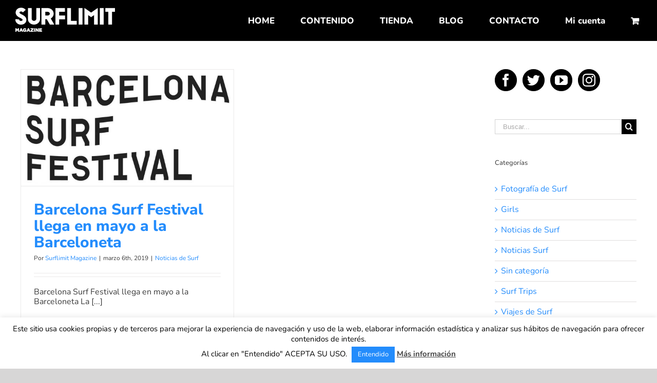

--- FILE ---
content_type: text/html; charset=UTF-8
request_url: https://surflimitmagazine.com/tag/line-up-zip/
body_size: 16409
content:
<!DOCTYPE html>
<html class="avada-html-layout-wide" lang="es" prefix="og: http://ogp.me/ns# fb: http://ogp.me/ns/fb#">
<head>
	<meta http-equiv="X-UA-Compatible" content="IE=edge" />
	<meta http-equiv="Content-Type" content="text/html; charset=utf-8"/>
	<meta name="viewport" content="width=device-width, initial-scale=1" />
	<title>Line up zip &#8211; Surf Limit Magazine</title>
<link rel='dns-prefetch' href='//s.w.org' />
<link rel="alternate" type="application/rss+xml" title="Surf Limit Magazine &raquo; Feed" href="https://surflimitmagazine.com/feed/" />
<link rel="alternate" type="application/rss+xml" title="Surf Limit Magazine &raquo; Feed de los comentarios" href="https://surflimitmagazine.com/comments/feed/" />
					<link rel="shortcut icon" href="https://surflimitmagazine.com/wp-content/uploads/2019/01/favisurf2.png" type="image/x-icon" />
		
					<!-- For iPhone -->
			<link rel="apple-touch-icon" href="https://surflimitmagazine.com/wp-content/uploads/2019/01/favisurf2.png">
		
					<!-- For iPhone Retina display -->
			<link rel="apple-touch-icon" sizes="114x114" href="https://surflimitmagazine.com/wp-content/uploads/2019/01/favisurf2.png">
		
					<!-- For iPad -->
			<link rel="apple-touch-icon" sizes="72x72" href="https://surflimitmagazine.com/wp-content/uploads/2019/01/favisurf2.png">
		
					<!-- For iPad Retina display -->
			<link rel="apple-touch-icon" sizes="144x144" href="https://surflimitmagazine.com/wp-content/uploads/2019/01/favisurf2.png">
				<link rel="alternate" type="application/rss+xml" title="Surf Limit Magazine &raquo; Etiqueta Line up zip del feed" href="https://surflimitmagazine.com/tag/line-up-zip/feed/" />
<!-- This site uses the Google Analytics by ExactMetrics plugin v6.5.0 - Using Analytics tracking - https://www.exactmetrics.com/ -->
<script type="text/javascript" data-cfasync="false">
    (window.gaDevIds=window.gaDevIds||[]).push("dNDMyYj");
	var em_version         = '6.5.0';
	var em_track_user      = true;
	var em_no_track_reason = '';
	
	var disableStr = 'ga-disable-UA-180658291-1';

	/* Function to detect opted out users */
	function __gaTrackerIsOptedOut() {
		return document.cookie.indexOf(disableStr + '=true') > -1;
	}

	/* Disable tracking if the opt-out cookie exists. */
	if ( __gaTrackerIsOptedOut() ) {
		window[disableStr] = true;
	}

	/* Opt-out function */
	function __gaTrackerOptout() {
	  document.cookie = disableStr + '=true; expires=Thu, 31 Dec 2099 23:59:59 UTC; path=/';
	  window[disableStr] = true;
	}

	if ( 'undefined' === typeof gaOptout ) {
		function gaOptout() {
			__gaTrackerOptout();
		}
	}
	
	if ( em_track_user ) {
		(function(i,s,o,g,r,a,m){i['GoogleAnalyticsObject']=r;i[r]=i[r]||function(){
			(i[r].q=i[r].q||[]).push(arguments)},i[r].l=1*new Date();a=s.createElement(o),
			m=s.getElementsByTagName(o)[0];a.async=1;a.src=g;m.parentNode.insertBefore(a,m)
		})(window,document,'script','//www.google-analytics.com/analytics.js','__gaTracker');

window.ga = __gaTracker;		__gaTracker('create', 'UA-180658291-1', 'auto');
		__gaTracker('set', 'forceSSL', true);
		__gaTracker('send','pageview');
		__gaTracker( function() { window.ga = __gaTracker; } );
	} else {
		console.log( "" );
		(function() {
			/* https://developers.google.com/analytics/devguides/collection/analyticsjs/ */
			var noopfn = function() {
				return null;
			};
			var noopnullfn = function() {
				return null;
			};
			var Tracker = function() {
				return null;
			};
			var p = Tracker.prototype;
			p.get = noopfn;
			p.set = noopfn;
			p.send = noopfn;
			var __gaTracker = function() {
				var len = arguments.length;
				if ( len === 0 ) {
					return;
				}
				var f = arguments[len-1];
				if ( typeof f !== 'object' || f === null || typeof f.hitCallback !== 'function' ) {
					console.log( 'Función desactivada __gaTracker(' + arguments[0] + " ....) porque no estás siendo rastreado. " + em_no_track_reason );
					return;
				}
				try {
					f.hitCallback();
				} catch (ex) {

				}
			};
			__gaTracker.create = function() {
				return new Tracker();
			};
			__gaTracker.getByName = noopnullfn;
			__gaTracker.getAll = function() {
				return [];
			};
			__gaTracker.remove = noopfn;
			window['__gaTracker'] = __gaTracker;
			window.ga = __gaTracker;		})();
		}
</script>
<!-- / Google Analytics by ExactMetrics -->
		<script type="text/javascript">
			window._wpemojiSettings = {"baseUrl":"https:\/\/s.w.org\/images\/core\/emoji\/13.0.1\/72x72\/","ext":".png","svgUrl":"https:\/\/s.w.org\/images\/core\/emoji\/13.0.1\/svg\/","svgExt":".svg","source":{"concatemoji":"https:\/\/surflimitmagazine.com\/wp-includes\/js\/wp-emoji-release.min.js?ver=5.6.16"}};
			!function(e,a,t){var n,r,o,i=a.createElement("canvas"),p=i.getContext&&i.getContext("2d");function s(e,t){var a=String.fromCharCode;p.clearRect(0,0,i.width,i.height),p.fillText(a.apply(this,e),0,0);e=i.toDataURL();return p.clearRect(0,0,i.width,i.height),p.fillText(a.apply(this,t),0,0),e===i.toDataURL()}function c(e){var t=a.createElement("script");t.src=e,t.defer=t.type="text/javascript",a.getElementsByTagName("head")[0].appendChild(t)}for(o=Array("flag","emoji"),t.supports={everything:!0,everythingExceptFlag:!0},r=0;r<o.length;r++)t.supports[o[r]]=function(e){if(!p||!p.fillText)return!1;switch(p.textBaseline="top",p.font="600 32px Arial",e){case"flag":return s([127987,65039,8205,9895,65039],[127987,65039,8203,9895,65039])?!1:!s([55356,56826,55356,56819],[55356,56826,8203,55356,56819])&&!s([55356,57332,56128,56423,56128,56418,56128,56421,56128,56430,56128,56423,56128,56447],[55356,57332,8203,56128,56423,8203,56128,56418,8203,56128,56421,8203,56128,56430,8203,56128,56423,8203,56128,56447]);case"emoji":return!s([55357,56424,8205,55356,57212],[55357,56424,8203,55356,57212])}return!1}(o[r]),t.supports.everything=t.supports.everything&&t.supports[o[r]],"flag"!==o[r]&&(t.supports.everythingExceptFlag=t.supports.everythingExceptFlag&&t.supports[o[r]]);t.supports.everythingExceptFlag=t.supports.everythingExceptFlag&&!t.supports.flag,t.DOMReady=!1,t.readyCallback=function(){t.DOMReady=!0},t.supports.everything||(n=function(){t.readyCallback()},a.addEventListener?(a.addEventListener("DOMContentLoaded",n,!1),e.addEventListener("load",n,!1)):(e.attachEvent("onload",n),a.attachEvent("onreadystatechange",function(){"complete"===a.readyState&&t.readyCallback()})),(n=t.source||{}).concatemoji?c(n.concatemoji):n.wpemoji&&n.twemoji&&(c(n.twemoji),c(n.wpemoji)))}(window,document,window._wpemojiSettings);
		</script>
		<style type="text/css">
img.wp-smiley,
img.emoji {
	display: inline !important;
	border: none !important;
	box-shadow: none !important;
	height: 1em !important;
	width: 1em !important;
	margin: 0 .07em !important;
	vertical-align: -0.1em !important;
	background: none !important;
	padding: 0 !important;
}
</style>
	<link rel='stylesheet' id='wc-block-vendors-style-css'  href='https://surflimitmagazine.com/wp-content/plugins/woocommerce/packages/woocommerce-blocks/build/vendors-style.css?ver=3.8.1' type='text/css' media='all' />
<link rel='stylesheet' id='wc-block-style-css'  href='https://surflimitmagazine.com/wp-content/plugins/woocommerce/packages/woocommerce-blocks/build/style.css?ver=3.8.1' type='text/css' media='all' />
<link rel='stylesheet' id='contact-form-7-css'  href='https://surflimitmagazine.com/wp-content/plugins/contact-form-7/includes/css/styles.css?ver=5.3.2' type='text/css' media='all' />
<link rel='stylesheet' id='cookie-law-info-css'  href='https://surflimitmagazine.com/wp-content/plugins/cookie-law-info/public/css/cookie-law-info-public.css?ver=1.9.5' type='text/css' media='all' />
<link rel='stylesheet' id='cookie-law-info-gdpr-css'  href='https://surflimitmagazine.com/wp-content/plugins/cookie-law-info/public/css/cookie-law-info-gdpr.css?ver=1.9.5' type='text/css' media='all' />
<style id='woocommerce-inline-inline-css' type='text/css'>
.woocommerce form .form-row .required { visibility: visible; }
</style>
<link rel='stylesheet' id='exactmetrics-popular-posts-style-css'  href='https://surflimitmagazine.com/wp-content/plugins/google-analytics-dashboard-for-wp/assets/css/frontend.min.css?ver=6.5.0' type='text/css' media='all' />
<link rel='stylesheet' id='yit-icon-retinaicon-font-css'  href='https://surflimitmagazine.com/wp-content/plugins/yith-woocommerce-popup/assets/fonts/retinaicon-font/style.css?ver=5.6.16' type='text/css' media='all' />
<link rel='stylesheet' id='font-awesome-css'  href='https://surflimitmagazine.com/wp-content/plugins/yith-woocommerce-popup/assets/css/font-awesome.min.css?ver=5.6.16' type='text/css' media='all' />
<style id='font-awesome-inline-css' type='text/css'>
[data-font="FontAwesome"]:before {font-family: 'FontAwesome' !important;content: attr(data-icon) !important;speak: none !important;font-weight: normal !important;font-variant: normal !important;text-transform: none !important;line-height: 1 !important;font-style: normal !important;-webkit-font-smoothing: antialiased !important;-moz-osx-font-smoothing: grayscale !important;}
</style>
<link rel='stylesheet' id='ypop_frontend-css'  href='https://surflimitmagazine.com/wp-content/plugins/yith-woocommerce-popup/assets/css/frontend.css?ver=5.6.16' type='text/css' media='all' />
<link rel='stylesheet' id='avada-stylesheet-css'  href='https://surflimitmagazine.com/wp-content/themes/Avada/assets/css/style.min.css?ver=5.8' type='text/css' media='all' />
<!--[if IE]>
<link rel='stylesheet' id='avada-IE-css'  href='https://surflimitmagazine.com/wp-content/themes/Avada/assets/css/ie.min.css?ver=5.8' type='text/css' media='all' />
<![endif]-->
<link rel='stylesheet' id='fusion-dynamic-css-css'  href='https://surflimitmagazine.com/wp-content/uploads/fusion-styles/c95bcd7b34d287be5f0a9132ac9fc2f6.min.css?ver=5.6.16' type='text/css' media='all' />
<script type='text/javascript' id='exactmetrics-frontend-script-js-extra'>
/* <![CDATA[ */
var exactmetrics_frontend = {"js_events_tracking":"true","download_extensions":"zip,mp3,mpeg,pdf,docx,pptx,xlsx,rar","inbound_paths":"[{\"path\":\"\\\/go\\\/\",\"label\":\"affiliate\"},{\"path\":\"\\\/recommend\\\/\",\"label\":\"affiliate\"}]","home_url":"https:\/\/surflimitmagazine.com","hash_tracking":"false"};
/* ]]> */
</script>
<script type='text/javascript' src='https://surflimitmagazine.com/wp-content/plugins/google-analytics-dashboard-for-wp/assets/js/frontend.min.js?ver=6.5.0' id='exactmetrics-frontend-script-js'></script>
<script type='text/javascript' src='https://surflimitmagazine.com/wp-includes/js/jquery/jquery.min.js?ver=3.5.1' id='jquery-core-js'></script>
<script type='text/javascript' src='https://surflimitmagazine.com/wp-includes/js/jquery/jquery-migrate.min.js?ver=3.3.2' id='jquery-migrate-js'></script>
<script type='text/javascript' id='cookie-law-info-js-extra'>
/* <![CDATA[ */
var Cli_Data = {"nn_cookie_ids":[],"cookielist":[],"ccpaEnabled":"","ccpaRegionBased":"","ccpaBarEnabled":"","ccpaType":"gdpr","js_blocking":"","custom_integration":"","triggerDomRefresh":""};
var cli_cookiebar_settings = {"animate_speed_hide":"500","animate_speed_show":"500","background":"#FFF","border":"#b1a6a6c2","border_on":"","button_1_button_colour":"#238cfc","button_1_button_hover":"#1c70ca","button_1_link_colour":"#fff","button_1_as_button":"1","button_1_new_win":"","button_2_button_colour":"#333","button_2_button_hover":"#292929","button_2_link_colour":"#444","button_2_as_button":"","button_2_hidebar":"","button_3_button_colour":"#238cfc","button_3_button_hover":"#1c70ca","button_3_link_colour":"#fff","button_3_as_button":"1","button_3_new_win":"","button_4_button_colour":"#000","button_4_button_hover":"#000000","button_4_link_colour":"#fff","button_4_as_button":"1","font_family":"inherit","header_fix":"","notify_animate_hide":"1","notify_animate_show":"","notify_div_id":"#cookie-law-info-bar","notify_position_horizontal":"right","notify_position_vertical":"bottom","scroll_close":"","scroll_close_reload":"","accept_close_reload":"","reject_close_reload":"","showagain_tab":"","showagain_background":"#fff","showagain_border":"#000","showagain_div_id":"#cookie-law-info-again","showagain_x_position":"100px","text":"#000","show_once_yn":"","show_once":"10000","logging_on":"","as_popup":"","popup_overlay":"1","bar_heading_text":"","cookie_bar_as":"banner","popup_showagain_position":"bottom-right","widget_position":"left"};
var log_object = {"ajax_url":"https:\/\/surflimitmagazine.com\/wp-admin\/admin-ajax.php"};
/* ]]> */
</script>
<script type='text/javascript' src='https://surflimitmagazine.com/wp-content/plugins/cookie-law-info/public/js/cookie-law-info-public.js?ver=1.9.5' id='cookie-law-info-js'></script>
<script type='text/javascript' src='https://surflimitmagazine.com/wp-content/plugins/yith-woocommerce-popup/assets/js/jquery.cookie.min.js?ver=1.4.8' id='ypop_cookie-js'></script>
<script type='text/javascript' src='https://surflimitmagazine.com/wp-content/plugins/yith-woocommerce-popup/assets/js/jquery.yitpopup.min.js?ver=1.4.8' id='ypop_popup-js'></script>
<link rel="https://api.w.org/" href="https://surflimitmagazine.com/wp-json/" /><link rel="alternate" type="application/json" href="https://surflimitmagazine.com/wp-json/wp/v2/tags/637" /><link rel="EditURI" type="application/rsd+xml" title="RSD" href="https://surflimitmagazine.com/xmlrpc.php?rsd" />
<link rel="wlwmanifest" type="application/wlwmanifest+xml" href="https://surflimitmagazine.com/wp-includes/wlwmanifest.xml" /> 
<meta name="generator" content="WordPress 5.6.16" />
<meta name="generator" content="WooCommerce 4.8.3" />
	<noscript><style>.woocommerce-product-gallery{ opacity: 1 !important; }</style></noscript>
	
<!-- Facebook Pixel Code -->
<script type='text/javascript'>
!function(f,b,e,v,n,t,s){if(f.fbq)return;n=f.fbq=function(){n.callMethod?
n.callMethod.apply(n,arguments):n.queue.push(arguments)};if(!f._fbq)f._fbq=n;
n.push=n;n.loaded=!0;n.version='2.0';n.queue=[];t=b.createElement(e);t.async=!0;
t.src=v;s=b.getElementsByTagName(e)[0];s.parentNode.insertBefore(t,s)}(window,
document,'script','https://connect.facebook.net/en_US/fbevents.js');
</script>
<!-- End Facebook Pixel Code -->
<script type='text/javascript'>
  fbq('init', '969682973459396', {}, {
    "agent": "wordpress-5.6.16-3.0.0"
});
</script><script type='text/javascript'>
  fbq('track', 'PageView', []);
</script>
<!-- Facebook Pixel Code -->
<noscript>
<img height="1" width="1" style="display:none" alt="fbpx"
src="https://www.facebook.com/tr?id=969682973459396&ev=PageView&noscript=1" />
</noscript>
<!-- End Facebook Pixel Code -->
			<script type="text/javascript">
				var cli_flush_cache = true;
			</script>

		
	<script type="text/javascript">
		var doc = document.documentElement;
		doc.setAttribute('data-useragent', navigator.userAgent);
	</script>

	</head>

<body class="archive tag tag-line-up-zip tag-637 theme-Avada woocommerce-no-js fusion-image-hovers fusion-body ltr fusion-sticky-header no-tablet-sticky-header no-mobile-sticky-header no-mobile-slidingbar no-mobile-totop fusion-disable-outline mobile-logo-pos-left layout-wide-mode has-sidebar fusion-top-header menu-text-align-center fusion-woo-product-design-clean fusion-woocommerce-equal-heights mobile-menu-design-modern fusion-show-pagination-text fusion-header-layout-v1 avada-responsive avada-footer-fx-none fusion-search-form-classic fusion-avatar-square">
	<a class="skip-link screen-reader-text" href="#content">Skip to content</a>
				<div id="wrapper" class="">
		<div id="home" style="position:relative;top:-1px;"></div>
		
			<header class="fusion-header-wrapper">
				<div class="fusion-header-v1 fusion-logo-left fusion-sticky-menu- fusion-sticky-logo- fusion-mobile-logo-  fusion-mobile-menu-design-modern">
					<div class="fusion-header-sticky-height"></div>
<div class="fusion-header">
	<div class="fusion-row">
					<div class="fusion-logo" data-margin-top="15px" data-margin-bottom="15px" data-margin-left="0px" data-margin-right="0px">
			<a class="fusion-logo-link"  href="https://surflimitmagazine.com/" >

						<!-- standard logo -->
			<img src="https://surflimitmagazine.com/wp-content/uploads/2019/01/logo_surflimit.png" srcset="https://surflimitmagazine.com/wp-content/uploads/2019/01/logo_surflimit.png 1x" width="194" height="47" alt="Surf Limit Magazine Logo" retina_logo_url="" class="fusion-standard-logo" />

			
					</a>
		</div>		<nav class="fusion-main-menu" aria-label="Menú principal"><ul id="menu-principal" class="fusion-menu"><li  id="menu-item-25"  class="menu-item menu-item-type-post_type menu-item-object-page menu-item-home menu-item-25"  data-item-id="25"><a  href="https://surflimitmagazine.com/" class="fusion-bar-highlight"><span class="menu-text">HOME</span></a></li><li  id="menu-item-24"  class="menu-item menu-item-type-post_type menu-item-object-page menu-item-24"  data-item-id="24"><a  href="https://surflimitmagazine.com/revista/" class="fusion-bar-highlight"><span class="menu-text">CONTENIDO</span></a></li><li  id="menu-item-87"  class="menu-item menu-item-type-post_type menu-item-object-page menu-item-87"  data-item-id="87"><a  href="https://surflimitmagazine.com/tienda/" class="fusion-bar-highlight"><span class="menu-text">TIENDA</span></a></li><li  id="menu-item-23"  class="menu-item menu-item-type-post_type menu-item-object-page current_page_parent menu-item-has-children menu-item-23 fusion-dropdown-menu"  data-item-id="23"><a  href="https://surflimitmagazine.com/blog-surf-y-viajes/" class="fusion-bar-highlight"><span class="menu-text">BLOG</span></a><ul role="menu" class="sub-menu"><li  id="menu-item-3861"  class="menu-item menu-item-type-custom menu-item-object-custom menu-item-3861 fusion-dropdown-submenu" ><a href="https://surflimitmagazine.com/girls" class="fusion-bar-highlight"><span>Girls</span></a></li><li  id="menu-item-5527"  class="menu-item menu-item-type-post_type menu-item-object-page menu-item-5527 fusion-dropdown-submenu" ><a  href="https://surflimitmagazine.com/fotografia-de-surf/" class="fusion-bar-highlight"><span>Fotografía de Surf</span></a></li><li  id="menu-item-5528"  class="menu-item menu-item-type-post_type menu-item-object-page menu-item-5528 fusion-dropdown-submenu" ><a  href="https://surflimitmagazine.com/surf-trips-2021/" class="fusion-bar-highlight"><span>Surf Trips 2021</span></a></li></ul></li><li  id="menu-item-20"  class="menu-item menu-item-type-post_type menu-item-object-page menu-item-20"  data-item-id="20"><a  href="https://surflimitmagazine.com/contacto/" class="fusion-bar-highlight"><span class="menu-text">CONTACTO</span></a></li><li class="menu-item fusion-dropdown-menu menu-item-has-children fusion-custom-menu-item fusion-menu-login-box"><a href="https://surflimitmagazine.com/tienda/mi-cuenta/" aria-haspopup="true" class="fusion-bar-highlight"><span class="menu-text">Mi cuenta</span></a><div class="fusion-custom-menu-item-contents"><form action="https://surflimitmagazine.com/wp-login.php" name="loginform" method="post"><p><input type="text" class="input-text" name="log" id="username" value="" placeholder="Nombre de usuario" /></p><p><input type="password" class="input-text" name="pwd" id="password" value="" placeholder="Contraseña" /></p><p class="fusion-remember-checkbox"><label for="fusion-menu-login-box-rememberme"><input name="rememberme" type="checkbox" id="fusion-menu-login-box-rememberme" value="forever"> Recuérdame</label></p><input type="hidden" name="fusion_woo_login_box" value="true" /><p class="fusion-login-box-submit"><input type="submit" name="wp-submit" id="wp-submit" class="button button-small default comment-submit" value="Acceso"><input type="hidden" name="redirect" value=""></p></form><a class="fusion-menu-login-box-register" href="https://surflimitmagazine.com/tienda/mi-cuenta/" title="Registrar">Registrar</a></div></li><li class="fusion-custom-menu-item fusion-menu-cart fusion-main-menu-cart fusion-widget-cart-counter"><a class="fusion-main-menu-icon fusion-bar-highlight" href="https://surflimitmagazine.com/tienda/carrito/"><span class="menu-text" aria-label="Ver carrito"></span></a></li></ul></nav>	<div class="fusion-mobile-menu-icons">
							<a href="#" class="fusion-icon fusion-icon-bars" aria-label="Alternar menú móvil" aria-expanded="false"></a>
		
		
		
					<a href="https://surflimitmagazine.com/tienda/carrito/" class="fusion-icon fusion-icon-shopping-cart"  aria-label="Alternar carrito en móvil"></a>
			</div>
	
<nav class="fusion-mobile-nav-holder fusion-mobile-menu-text-align-left" aria-label="Main Menu Mobile"></nav>

					</div>
</div>
				</div>
				<div class="fusion-clearfix"></div>
			</header>
					
		
		<div id="sliders-container">
					</div>
				
		
									
				<main id="main" role="main" class="clearfix " style="">
			<div class="fusion-row" style="">
<section id="content" class="" style="float: left;">
	
	<div id="posts-container" class="fusion-blog-archive fusion-blog-layout-grid-wrapper fusion-clearfix">
	<div class="fusion-posts-container fusion-blog-layout-grid fusion-blog-layout-grid-2 isotope fusion-blog-equal-heights fusion-posts-container-infinite fusion-posts-container-load-more fusion-blog-rollover " data-pages="1">
		
		
													<article id="post-3879" class="fusion-post-grid  post fusion-clearfix post-3879 type-post status-publish format-standard has-post-thumbnail hentry category-noticias-de-surf tag-barcelona-surf-festival tag-barceloneta tag-experiencia-del-surf tag-historia-del-surf-en-barcelona tag-juegos-olimpicos tag-la-comunidad-surfera tag-line-up-zip tag-surf tag-surf-festival tag-surf-films tag-surf-hub tag-zerp-waste">
														<div class="fusion-post-wrapper">
				
				
				
									

		<div class="fusion-flexslider flexslider fusion-flexslider-loading fusion-post-slideshow">
		<ul class="slides">
																		<li>

<div  class="fusion-image-wrapper" aria-haspopup="true">
	
	
		
					<img width="1000" height="548" src="https://surflimitmagazine.com/wp-content/uploads/2019/03/5380e5fc-e768-4552-88e7-6e825b0ed970-400x219.jpg" class="attachment-full size-full wp-post-image" alt="Barcelona Surf Festival" loading="lazy" srcset="https://surflimitmagazine.com/wp-content/uploads/2019/03/5380e5fc-e768-4552-88e7-6e825b0ed970-200x110.jpg 200w, https://surflimitmagazine.com/wp-content/uploads/2019/03/5380e5fc-e768-4552-88e7-6e825b0ed970-400x219.jpg 400w, https://surflimitmagazine.com/wp-content/uploads/2019/03/5380e5fc-e768-4552-88e7-6e825b0ed970-600x329.jpg 600w, https://surflimitmagazine.com/wp-content/uploads/2019/03/5380e5fc-e768-4552-88e7-6e825b0ed970-800x438.jpg 800w, https://surflimitmagazine.com/wp-content/uploads/2019/03/5380e5fc-e768-4552-88e7-6e825b0ed970.jpg 1000w" sizes="(min-width: 2200px) 100vw, (min-width: 712px) 416px, (min-width: 640px) 712px, " />
	

		<div class="fusion-rollover">
	<div class="fusion-rollover-content">

														<a class="fusion-rollover-link" href="https://surflimitmagazine.com/barcelona-surf-festival-llega-en-mayo-a-la-barceloneta/">Barcelona Surf Festival llega en mayo a la Barceloneta</a>
			
								
										
								
												<h4 class="fusion-rollover-title">
					<a href="https://surflimitmagazine.com/barcelona-surf-festival-llega-en-mayo-a-la-barceloneta/">
						Barcelona Surf Festival llega en mayo a la Barceloneta					</a>
				</h4>
			
														<div class="fusion-rollover-categories"><a href="https://surflimitmagazine.com/category/noticias-de-surf/" rel="tag">Noticias de Surf</a></div>					
		
				<a class="fusion-link-wrapper" href="https://surflimitmagazine.com/barcelona-surf-festival-llega-en-mayo-a-la-barceloneta/" aria-label="Barcelona Surf Festival llega en mayo a la Barceloneta"></a>
	</div>
</div>

	
</div>
</li>
																																																																														</ul>
	</div>
					
														<div class="fusion-post-content-wrapper">
				
				
				<div class="fusion-post-content post-content">
					<h2 class="entry-title fusion-post-title"><a href="https://surflimitmagazine.com/barcelona-surf-festival-llega-en-mayo-a-la-barceloneta/">Barcelona Surf Festival llega en mayo a la Barceloneta</a></h2>
																<p class="fusion-single-line-meta">Por <span class="vcard"><span class="fn"><a href="https://surflimitmagazine.com/author/surflimit/" title="Entradas de Surflimit Magazine" rel="author">Surflimit Magazine</a></span></span><span class="fusion-inline-sep">|</span><span class="updated rich-snippet-hidden">2019-03-06T08:21:03+01:00</span><span>marzo 6th, 2019</span><span class="fusion-inline-sep">|</span><a href="https://surflimitmagazine.com/category/noticias-de-surf/" rel="category tag">Noticias de Surf</a><span class="fusion-inline-sep">|</span></p>
																										<div class="fusion-content-sep sep-double sep-solid"></div>
						
					
					<div class="fusion-post-content-container">
						<p>Barcelona Surf Festival llega en mayo a la Barceloneta La &#91;...&#93;</p>					</div>
				</div>

				
																																<div class="fusion-meta-info">
																										<div class="fusion-alignleft">
										<a href="https://surflimitmagazine.com/barcelona-surf-festival-llega-en-mayo-a-la-barceloneta/" class="fusion-read-more">
											Más información										</a>
									</div>
								
																																		<div class="fusion-alignright">
																					<a href="https://surflimitmagazine.com/barcelona-surf-festival-llega-en-mayo-a-la-barceloneta/#respond"><i class="fusion-icon-bubbles"></i>&nbsp;0</a>																			</div>
															</div>
															
									</div>
				
									</div>
							</article>

			
		
		
	</div>

			</div>
</section>
<aside id="sidebar" role="complementary" class="sidebar fusion-widget-area fusion-content-widget-area fusion-sidebar-right fusion-blogsidebar" style="float: right;" >
											
					<section id="social_links-widget-3" class="widget social_links">
		<div class="fusion-social-networks boxed-icons">

			<div class="fusion-social-networks-wrapper">
								
																																																							<a class="fusion-social-network-icon fusion-tooltip fusion-facebook fusion-icon-facebook" href="https://www.facebook.com/Surflimitmagazine/"  data-placement="top" data-title="Facebook" data-toggle="tooltip" data-original-title=""  title="Facebook" aria-label="Facebook" rel="noopener noreferrer" target="_self" style="border-radius:50px;padding:8px;font-size:25px;color:#ffffff;background-color:#000000;border-color:#000000;"></a>
											
										
																																																							<a class="fusion-social-network-icon fusion-tooltip fusion-twitter fusion-icon-twitter" href="https://twitter.com/SurfLimitMag"  data-placement="top" data-title="Twitter" data-toggle="tooltip" data-original-title=""  title="Twitter" aria-label="Twitter" rel="noopener noreferrer" target="_self" style="border-radius:50px;padding:8px;font-size:25px;color:#ffffff;background-color:#000000;border-color:#000000;"></a>
											
										
																																																							<a class="fusion-social-network-icon fusion-tooltip fusion-youtube fusion-icon-youtube" href="https://www.youtube.com/channel/UC1lm1kflGi0AQI_0diBIZkw"  data-placement="top" data-title="Youtube" data-toggle="tooltip" data-original-title=""  title="YouTube" aria-label="YouTube" rel="noopener noreferrer" target="_self" style="border-radius:50px;padding:8px;font-size:25px;color:#ffffff;background-color:#000000;border-color:#000000;"></a>
											
										
																																																							<a class="fusion-social-network-icon fusion-tooltip fusion-instagram fusion-icon-instagram" href="https://www.instagram.com/surf_limit_magazine/"  data-placement="top" data-title="Instagram" data-toggle="tooltip" data-original-title=""  title="Instagram" aria-label="Instagram" rel="noopener noreferrer" target="_self" style="border-radius:50px;padding:8px;font-size:25px;color:#ffffff;background-color:#000000;border-color:#000000;"></a>
											
										
				
			</div>
		</div>

		</section><section id="search-2" class="widget widget_search"><form role="search" class="searchform fusion-search-form" method="get" action="https://surflimitmagazine.com/">
	<div class="fusion-search-form-content">
		<div class="fusion-search-field search-field">
			<label class="screen-reader-text" for="s">Buscar:</label>
			<input type="text" value="" name="s" class="s" placeholder="Buscar..." required aria-required="true" aria-label="Buscar..."/>
		</div>
		<div class="fusion-search-button search-button">
			<input type="submit" class="fusion-search-submit searchsubmit" value="&#xf002;" />
		</div>
	</div>
</form>
</section><section id="categories-2" class="widget widget_categories"><div class="heading"><h4 class="widget-title">Categorías</h4></div>
			<ul>
					<li class="cat-item cat-item-1129"><a href="https://surflimitmagazine.com/category/fotografia-de-surf/">Fotografía de Surf</a>
</li>
	<li class="cat-item cat-item-620"><a href="https://surflimitmagazine.com/category/girls/">Girls</a>
</li>
	<li class="cat-item cat-item-40"><a href="https://surflimitmagazine.com/category/noticias-de-surf/">Noticias de Surf</a>
</li>
	<li class="cat-item cat-item-27"><a href="https://surflimitmagazine.com/category/noticias-surf/" title="Noticias relacionadas con la práctica del deporte del surf. Noticias originales Surf Limit Magazine">Noticias Surf</a>
</li>
	<li class="cat-item cat-item-1"><a href="https://surflimitmagazine.com/category/sin-categoria/">Sin categoría</a>
</li>
	<li class="cat-item cat-item-1068"><a href="https://surflimitmagazine.com/category/surf-trips/" title="Surf trips">Surf Trips</a>
</li>
	<li class="cat-item cat-item-28"><a href="https://surflimitmagazine.com/category/viajes-de-surf/" title="Destinos de viajes de surf. Análisis de los mejores destinos para la práctica del surf realizado por Surf Limit Magazine y la agencia de viajes Aquaxplorer.com">Viajes de Surf</a>
</li>
			</ul>

			</section><section id="text-5" class="widget widget_text">			<div class="textwidget"><p><a href="https://www.bintercanarias.com/ofertas-vuelos?&amp;utm_source=surflimitmagazine&amp;utm_medium=banner&amp;utm_campaign=surf"><img loading="lazy" class="alignnone size-full wp-image-5920" src="https://surflimitmagazine.com/wp-content/uploads/2021/09/SURF-LIMIT.gif" alt="" width="300" height="600" /></a></p>
</div>
		</section><section id="text-3" class="widget widget_text"><div class="heading"><h4 class="widget-title">Surf Limit Magazine Nº 51</h4></div>			<div class="textwidget"><div id="attachment_5964" style="width: 810px" class="wp-caption alignnone"><a href="https://surflimitmagazine.com/producto/revista-surf-limit-magazine-no-51/"><img aria-describedby="caption-attachment-5964" loading="lazy" class="size-full wp-image-5964" src="https://surflimitmagazine.com/wp-content/uploads/2021/11/surflimit51.jpg" alt="Revista Surf Limit Magazine nº 51" width="800" height="1000" srcset="https://surflimitmagazine.com/wp-content/uploads/2021/11/surflimit51-200x250.jpg 200w, https://surflimitmagazine.com/wp-content/uploads/2021/11/surflimit51-240x300.jpg 240w, https://surflimitmagazine.com/wp-content/uploads/2021/11/surflimit51-400x500.jpg 400w, https://surflimitmagazine.com/wp-content/uploads/2021/11/surflimit51-500x625.jpg 500w, https://surflimitmagazine.com/wp-content/uploads/2021/11/surflimit51-600x750.jpg 600w, https://surflimitmagazine.com/wp-content/uploads/2021/11/surflimit51-700x875.jpg 700w, https://surflimitmagazine.com/wp-content/uploads/2021/11/surflimit51-768x960.jpg 768w, https://surflimitmagazine.com/wp-content/uploads/2021/11/surflimit51.jpg 800w" sizes="(max-width: 800px) 100vw, 800px" /></a><p id="caption-attachment-5964" class="wp-caption-text">Portada Revista Surf Limit Magazine nº 51</p></div>
</div>
		</section><section id="text-4" class="widget widget_text">			<div class="textwidget"><div id="attachment_5167" style="width: 310px" class="wp-caption alignnone"><a href="https://tuviajedesurf.com/viajes-de-surf-2021/"><img aria-describedby="caption-attachment-5167" loading="lazy" class="size-full wp-image-5167" src="https://surflimitmagazine.com/wp-content/uploads/2020/10/Surf-trp-Maldives.jpg" alt="Surf Trip Maldives" width="300" height="600" srcset="https://surflimitmagazine.com/wp-content/uploads/2020/10/Surf-trp-Maldives-150x300.jpg 150w, https://surflimitmagazine.com/wp-content/uploads/2020/10/Surf-trp-Maldives-200x400.jpg 200w, https://surflimitmagazine.com/wp-content/uploads/2020/10/Surf-trp-Maldives.jpg 300w" sizes="(max-width: 300px) 100vw, 300px" /></a><p id="caption-attachment-5167" class="wp-caption-text">Surf Trip Maldives</p></div>
</div>
		</section><section id="tag_cloud-2" class="widget widget_tag_cloud"><div class="heading"><h4 class="widget-title">Etiquetas</h4></div><div class="tagcloud"><a href="https://surflimitmagazine.com/tag/andy-criere/" class="tag-cloud-link tag-link-644 tag-link-position-1" aria-label="Andy Criere (7 elementos)">Andy Criere</a>
<a href="https://surflimitmagazine.com/tag/aritz-aranburu/" class="tag-cloud-link tag-link-80 tag-link-position-2" aria-label="Aritz Aranburu (15 elementos)">Aritz Aranburu</a>
<a href="https://surflimitmagazine.com/tag/big-wave/" class="tag-cloud-link tag-link-272 tag-link-position-3" aria-label="Big Wave (8 elementos)">Big Wave</a>
<a href="https://surflimitmagazine.com/tag/big-wave-tour/" class="tag-cloud-link tag-link-113 tag-link-position-4" aria-label="Big Wave Tour (5 elementos)">Big Wave Tour</a>
<a href="https://surflimitmagazine.com/tag/canarias-surf-film-festival/" class="tag-cloud-link tag-link-90 tag-link-position-5" aria-label="Canarias Surf Film Festival (6 elementos)">Canarias Surf Film Festival</a>
<a href="https://surflimitmagazine.com/tag/eneko-acero/" class="tag-cloud-link tag-link-375 tag-link-position-6" aria-label="Eneko Acero (5 elementos)">Eneko Acero</a>
<a href="https://surflimitmagazine.com/tag/fernando-aguerre/" class="tag-cloud-link tag-link-46 tag-link-position-7" aria-label="Fernando Aguerre (6 elementos)">Fernando Aguerre</a>
<a href="https://surflimitmagazine.com/tag/gony-zubizarreta/" class="tag-cloud-link tag-link-278 tag-link-position-8" aria-label="Gony Zubizarreta (7 elementos)">Gony Zubizarreta</a>
<a href="https://surflimitmagazine.com/tag/hawai/" class="tag-cloud-link tag-link-183 tag-link-position-9" aria-label="Hawai (6 elementos)">Hawai</a>
<a href="https://surflimitmagazine.com/tag/hossegor/" class="tag-cloud-link tag-link-466 tag-link-position-10" aria-label="Hossegor (8 elementos)">Hossegor</a>
<a href="https://surflimitmagazine.com/tag/isa/" class="tag-cloud-link tag-link-367 tag-link-position-11" aria-label="ISA (10 elementos)">ISA</a>
<a href="https://surflimitmagazine.com/tag/joan-duru/" class="tag-cloud-link tag-link-872 tag-link-position-12" aria-label="Joan Duru (5 elementos)">Joan Duru</a>
<a href="https://surflimitmagazine.com/tag/john-john-florence/" class="tag-cloud-link tag-link-111 tag-link-position-13" aria-label="John John Florence (5 elementos)">John John Florence</a>
<a href="https://surflimitmagazine.com/tag/jonathan-gonzalez/" class="tag-cloud-link tag-link-88 tag-link-position-14" aria-label="Jonathan González (14 elementos)">Jonathan González</a>
<a href="https://surflimitmagazine.com/tag/kanoa-igarashi/" class="tag-cloud-link tag-link-66 tag-link-position-15" aria-label="Kanoa Igarashi (4 elementos)">Kanoa Igarashi</a>
<a href="https://surflimitmagazine.com/tag/kelly-slater/" class="tag-cloud-link tag-link-314 tag-link-position-16" aria-label="Kelly Slater (7 elementos)">Kelly Slater</a>
<a href="https://surflimitmagazine.com/tag/kitesurf/" class="tag-cloud-link tag-link-52 tag-link-position-17" aria-label="Kitesurf (5 elementos)">Kitesurf</a>
<a href="https://surflimitmagazine.com/tag/longboard/" class="tag-cloud-link tag-link-179 tag-link-position-18" aria-label="Longboard (4 elementos)">Longboard</a>
<a href="https://surflimitmagazine.com/tag/lucia-martino/" class="tag-cloud-link tag-link-263 tag-link-position-19" aria-label="Lucia Martiño (5 elementos)">Lucia Martiño</a>
<a href="https://surflimitmagazine.com/tag/luis-diaz/" class="tag-cloud-link tag-link-42 tag-link-position-20" aria-label="Luis Diaz (5 elementos)">Luis Diaz</a>
<a href="https://surflimitmagazine.com/tag/mirka-solar/" class="tag-cloud-link tag-link-130 tag-link-position-21" aria-label="Mirka Solar (7 elementos)">Mirka Solar</a>
<a href="https://surflimitmagazine.com/tag/natxo-gonzalez/" class="tag-cloud-link tag-link-163 tag-link-position-22" aria-label="Natxo Gonzalez (4 elementos)">Natxo Gonzalez</a>
<a href="https://surflimitmagazine.com/tag/nic-von-rupp/" class="tag-cloud-link tag-link-123 tag-link-position-23" aria-label="Nic Von Rupp (4 elementos)">Nic Von Rupp</a>
<a href="https://surflimitmagazine.com/tag/olas-grandes/" class="tag-cloud-link tag-link-200 tag-link-position-24" aria-label="olas grandes (6 elementos)">olas grandes</a>
<a href="https://surflimitmagazine.com/tag/quemao-class/" class="tag-cloud-link tag-link-201 tag-link-position-25" aria-label="Quemao Class (7 elementos)">Quemao Class</a>
<a href="https://surflimitmagazine.com/tag/red-bull-rivals/" class="tag-cloud-link tag-link-117 tag-link-position-26" aria-label="Red Bull Rivals (6 elementos)">Red Bull Rivals</a>
<a href="https://surflimitmagazine.com/tag/revista-de-surf/" class="tag-cloud-link tag-link-254 tag-link-position-27" aria-label="Revista de surf (6 elementos)">Revista de surf</a>
<a href="https://surflimitmagazine.com/tag/revistas-de-surf/" class="tag-cloud-link tag-link-92 tag-link-position-28" aria-label="Revistas de surf (10 elementos)">Revistas de surf</a>
<a href="https://surflimitmagazine.com/tag/roxy/" class="tag-cloud-link tag-link-103 tag-link-position-29" aria-label="Roxy (4 elementos)">Roxy</a>
<a href="https://surflimitmagazine.com/tag/surf/" class="tag-cloud-link tag-link-47 tag-link-position-30" aria-label="Surf (40 elementos)">Surf</a>
<a href="https://surflimitmagazine.com/tag/surf-canarias/" class="tag-cloud-link tag-link-815 tag-link-position-31" aria-label="surf canarias (5 elementos)">surf canarias</a>
<a href="https://surflimitmagazine.com/tag/surf-de-olas-grandes/" class="tag-cloud-link tag-link-218 tag-link-position-32" aria-label="Surf de olas grandes (4 elementos)">Surf de olas grandes</a>
<a href="https://surflimitmagazine.com/tag/surf-en-canarias/" class="tag-cloud-link tag-link-140 tag-link-position-33" aria-label="Surf en canarias (5 elementos)">Surf en canarias</a>
<a href="https://surflimitmagazine.com/tag/surf-en-maldivas/" class="tag-cloud-link tag-link-57 tag-link-position-34" aria-label="Surf en Maldivas (6 elementos)">Surf en Maldivas</a>
<a href="https://surflimitmagazine.com/tag/surf-femenino/" class="tag-cloud-link tag-link-268 tag-link-position-35" aria-label="surf femenino (6 elementos)">surf femenino</a>
<a href="https://surflimitmagazine.com/tag/surfing/" class="tag-cloud-link tag-link-252 tag-link-position-36" aria-label="Surfing (16 elementos)">Surfing</a>
<a href="https://surflimitmagazine.com/tag/surfing-spain-magazine/" class="tag-cloud-link tag-link-93 tag-link-position-37" aria-label="Surfing Spain Magazine (11 elementos)">Surfing Spain Magazine</a>
<a href="https://surflimitmagazine.com/tag/surf-limit-magazine/" class="tag-cloud-link tag-link-641 tag-link-position-38" aria-label="surf limit magazine (6 elementos)">surf limit magazine</a>
<a href="https://surflimitmagazine.com/tag/surf-magazine/" class="tag-cloud-link tag-link-722 tag-link-position-39" aria-label="surf magazine (6 elementos)">surf magazine</a>
<a href="https://surflimitmagazine.com/tag/surf-trip/" class="tag-cloud-link tag-link-241 tag-link-position-40" aria-label="Surf Trip (4 elementos)">Surf Trip</a>
<a href="https://surflimitmagazine.com/tag/tablas-de-surf/" class="tag-cloud-link tag-link-248 tag-link-position-41" aria-label="Tablas de surf (5 elementos)">Tablas de surf</a>
<a href="https://surflimitmagazine.com/tag/tokio-2020/" class="tag-cloud-link tag-link-49 tag-link-position-42" aria-label="Tokio 2020 (4 elementos)">Tokio 2020</a>
<a href="https://surflimitmagazine.com/tag/viajes-de-surf/" class="tag-cloud-link tag-link-236 tag-link-position-43" aria-label="viajes de surf (5 elementos)">viajes de surf</a>
<a href="https://surflimitmagazine.com/tag/world-surf-league/" class="tag-cloud-link tag-link-45 tag-link-position-44" aria-label="World Surf League (17 elementos)">World Surf League</a>
<a href="https://surflimitmagazine.com/tag/wsl/" class="tag-cloud-link tag-link-158 tag-link-position-45" aria-label="WSL (37 elementos)">WSL</a></div>
</section><style type="text/css" scoped="scoped">@media (max-width: 800px){#woocommerce_products-2{text-align:left !important;}}</style><section id="woocommerce_products-2" class="fusion-widget-mobile-align-left fusion-widget-align-left widget woocommerce widget_products" style="text-align: left;"><div class="heading"><h4 class="widget-title">Productos</h4></div><ul class="product_list_widget"><li>
	
	<a href="https://surflimitmagazine.com/producto/revista-surf-limit-magazine-no-51/">
		<img width="500" height="625" src="https://surflimitmagazine.com/wp-content/uploads/2021/11/51-500x625.jpg" class="attachment-woocommerce_thumbnail size-woocommerce_thumbnail" alt="Surf Limit Magazine" loading="lazy" srcset="https://surflimitmagazine.com/wp-content/uploads/2021/11/51-200x250.jpg 200w, https://surflimitmagazine.com/wp-content/uploads/2021/11/51-240x300.jpg 240w, https://surflimitmagazine.com/wp-content/uploads/2021/11/51-400x500.jpg 400w, https://surflimitmagazine.com/wp-content/uploads/2021/11/51-500x625.jpg 500w, https://surflimitmagazine.com/wp-content/uploads/2021/11/51-600x750.jpg 600w, https://surflimitmagazine.com/wp-content/uploads/2021/11/51-700x875.jpg 700w, https://surflimitmagazine.com/wp-content/uploads/2021/11/51-768x960.jpg 768w, https://surflimitmagazine.com/wp-content/uploads/2021/11/51.jpg 800w" sizes="(max-width: 500px) 100vw, 500px" />		<span class="product-title">Revista Surf Limit Magazine nº 51</span>
	</a>

				
	<span class="woocommerce-Price-amount amount"><bdi>4,80<span class="woocommerce-Price-currencySymbol">&euro;</span></bdi></span>
	</li>
</ul></section>			</aside>
					
				</div>  <!-- fusion-row -->
			</main>  <!-- #main -->
			
			
			
										
				<div class="fusion-footer">
						
	<footer role="contentinfo" class="fusion-footer-widget-area fusion-widget-area fusion-footer-widget-area-center">
		<div class="fusion-row">
			<div class="fusion-columns fusion-columns-2 fusion-widget-area">
				
																									<div class="fusion-column col-lg-6 col-md-6 col-sm-6">
							<section id="text-2" class="fusion-footer-widget-column widget widget_text">			<div class="textwidget"><p><a href="#"><img style="border:none" src="https://surflimitmagazine.com/wp-content/uploads/2019/01/logo_surflimit_negro.png"/></a></p>
</div>
		<div style="clear:both;"></div></section>																					</div>
																										<div class="fusion-column fusion-column-last col-lg-6 col-md-6 col-sm-6">
							<section id="social_links-widget-2" class="fusion-footer-widget-column widget social_links">
		<div class="fusion-social-networks boxed-icons">

			<div class="fusion-social-networks-wrapper">
								
																																																							<a class="fusion-social-network-icon fusion-tooltip fusion-facebook fusion-icon-facebook" href="https://www.facebook.com/Surflimitmagazine/"  data-placement="top" data-title="Facebook" data-toggle="tooltip" data-original-title=""  title="Facebook" aria-label="Facebook" rel="noopener noreferrer" target="_self" style="border-radius:50px;padding:8px;font-size:25px;color:#ffffff;background-color:#000000;border-color:#000000;"></a>
											
										
																																																							<a class="fusion-social-network-icon fusion-tooltip fusion-twitter fusion-icon-twitter" href="https://twitter.com/SurfLimitMag"  data-placement="top" data-title="Twitter" data-toggle="tooltip" data-original-title=""  title="Twitter" aria-label="Twitter" rel="noopener noreferrer" target="_self" style="border-radius:50px;padding:8px;font-size:25px;color:#ffffff;background-color:#000000;border-color:#000000;"></a>
											
										
																																																							<a class="fusion-social-network-icon fusion-tooltip fusion-youtube fusion-icon-youtube" href="https://www.youtube.com/channel/UCz6ys192bLKimiDMzJQu39A/videos"  data-placement="top" data-title="Youtube" data-toggle="tooltip" data-original-title=""  title="YouTube" aria-label="YouTube" rel="noopener noreferrer" target="_self" style="border-radius:50px;padding:8px;font-size:25px;color:#ffffff;background-color:#000000;border-color:#000000;"></a>
											
										
																																																							<a class="fusion-social-network-icon fusion-tooltip fusion-instagram fusion-icon-instagram" href="https://www.instagram.com/surf_limit_magazine/"  data-placement="top" data-title="Instagram" data-toggle="tooltip" data-original-title=""  title="Instagram" aria-label="Instagram" rel="noopener noreferrer" target="_self" style="border-radius:50px;padding:8px;font-size:25px;color:#ffffff;background-color:#000000;border-color:#000000;"></a>
											
										
				
			</div>
		</div>

		<div style="clear:both;"></div></section>																					</div>
																																													
				<div class="fusion-clearfix"></div>
			</div> <!-- fusion-columns -->
		</div> <!-- fusion-row -->
	</footer> <!-- fusion-footer-widget-area -->

	
	<footer id="footer" class="fusion-footer-copyright-area fusion-footer-copyright-center">
		<div class="fusion-row">
			<div class="fusion-copyright-content">

				<div class="fusion-copyright-notice">
		<div>
		© 2019 SURFLIMIT MAGAZINE ESPAÑA | Todos los derechos reservados | <a href="/aviso-legal" target="_blank">Aviso legal</a> | <a href="/politica-privacidad" target="_blank">Política de privacidad</a> | <a href="/politica-cookies" target="_blank">Política de cookies</a>	</div>
</div>
<div class="fusion-social-links-footer">
	</div>

			</div> <!-- fusion-fusion-copyright-content -->
		</div> <!-- fusion-row -->
	</footer> <!-- #footer -->
				</div> <!-- fusion-footer -->
			
								</div> <!-- wrapper -->

								<a class="fusion-one-page-text-link fusion-page-load-link"></a>

		<!--googleoff: all--><div id="cookie-law-info-bar" data-nosnippet="true"><span>Este sitio usa cookies propias y de terceros para mejorar la experiencia de navegación y uso de la web, elaborar información estadística y analizar sus hábitos de navegación para ofrecer contenidos de interés.<br> Al clicar en "Entendido" ACEPTA SU USO. <a role='button' tabindex='0' data-cli_action="accept" id="cookie_action_close_header"  class="medium cli-plugin-button cli-plugin-main-button cookie_action_close_header cli_action_button" style="display:inline-block; ">Entendido</a> <a href='/politica-cookies' id="CONSTANT_OPEN_URL" target="_blank"  class="cli-plugin-main-link"  style="display:inline-block;" >Más información</a></span></div><div id="cookie-law-info-again" style="display:none;" data-nosnippet="true"><span id="cookie_hdr_showagain">Política de cookies</span></div><div class="cli-modal" data-nosnippet="true" id="cliSettingsPopup" tabindex="-1" role="dialog" aria-labelledby="cliSettingsPopup" aria-hidden="true">
  <div class="cli-modal-dialog" role="document">
    <div class="cli-modal-content cli-bar-popup">
      <button type="button" class="cli-modal-close" id="cliModalClose">
        <svg class="" viewBox="0 0 24 24"><path d="M19 6.41l-1.41-1.41-5.59 5.59-5.59-5.59-1.41 1.41 5.59 5.59-5.59 5.59 1.41 1.41 5.59-5.59 5.59 5.59 1.41-1.41-5.59-5.59z"></path><path d="M0 0h24v24h-24z" fill="none"></path></svg>
        <span class="wt-cli-sr-only">Cerrar</span>
      </button>
      <div class="cli-modal-body">
        <div class="cli-container-fluid cli-tab-container">
    <div class="cli-row">
        <div class="cli-col-12 cli-align-items-stretch cli-px-0">
            <div class="cli-privacy-overview">
                <h4>Privacy Overview</h4>                <div class="cli-privacy-content">
                    <div class="cli-privacy-content-text">This website uses cookies to improve your experience while you navigate through the website. Out of these, the cookies that are categorized as necessary are stored on your browser as they are essential for the working of basic functionalities of the website. We also use third-party cookies that help us analyze and understand how you use this website. These cookies will be stored in your browser only with your consent. You also have the option to opt-out of these cookies. But opting out of some of these cookies may affect your browsing experience.</div>
                </div>
                <a class="cli-privacy-readmore" data-readmore-text="Mostrar más" data-readless-text="Mostrar menos"></a>            </div>
        </div>
        <div class="cli-col-12 cli-align-items-stretch cli-px-0 cli-tab-section-container">
              
                                    <div class="cli-tab-section">
                        <div class="cli-tab-header">
                            <a role="button" tabindex="0" class="cli-nav-link cli-settings-mobile" data-target="necessary" data-toggle="cli-toggle-tab">
                                Necesarias                            </a>
                            <div class="wt-cli-necessary-checkbox">
                        <input type="checkbox" class="cli-user-preference-checkbox"  id="wt-cli-checkbox-necessary" data-id="checkbox-necessary" checked="checked"  />
                        <label class="form-check-label" for="wt-cli-checkbox-necessary">Necesarias</label>
                    </div>
                    <span class="cli-necessary-caption">Siempre activado</span>                         </div>
                        <div class="cli-tab-content">
                            <div class="cli-tab-pane cli-fade" data-id="necessary">
                                <p>Necessary cookies are absolutely essential for the website to function properly. This category only includes cookies that ensures basic functionalities and security features of the website. These cookies do not store any personal information.</p>
                            </div>
                        </div>
                    </div>
                              
                                    <div class="cli-tab-section">
                        <div class="cli-tab-header">
                            <a role="button" tabindex="0" class="cli-nav-link cli-settings-mobile" data-target="non-necessary" data-toggle="cli-toggle-tab">
                                No necesarias                            </a>
                            <div class="cli-switch">
                        <input type="checkbox" id="wt-cli-checkbox-non-necessary" class="cli-user-preference-checkbox"  data-id="checkbox-non-necessary"  checked='checked' />
                        <label for="wt-cli-checkbox-non-necessary" class="cli-slider" data-cli-enable="Activado" data-cli-disable="Desactivado"><span class="wt-cli-sr-only">No necesarias</span></label>
                    </div>                        </div>
                        <div class="cli-tab-content">
                            <div class="cli-tab-pane cli-fade" data-id="non-necessary">
                                <p>Any cookies that may not be particularly necessary for the website to function and is used specifically to collect user personal data via analytics, ads, other embedded contents are termed as non-necessary cookies. It is mandatory to procure user consent prior to running these cookies on your website.</p>
                            </div>
                        </div>
                    </div>
                            
        </div>
    </div>
</div>
      </div>
    </div>
  </div>
</div>
<div class="cli-modal-backdrop cli-fade cli-settings-overlay"></div>
<div class="cli-modal-backdrop cli-fade cli-popupbar-overlay"></div>
<!--googleon: all-->				<script type="text/javascript">
				jQuery( document ).ready( function() {
					var ajaxurl = 'https://surflimitmagazine.com/wp-admin/admin-ajax.php';
					if ( 0 < jQuery( '.fusion-login-nonce' ).length ) {
						jQuery.get( ajaxurl, { 'action': 'fusion_login_nonce' }, function( response ) {
							jQuery( '.fusion-login-nonce' ).html( response );
						});
					}
				});
				</script>
				<div id='fb-pxl-ajax-code'></div>	<script type="text/javascript">
		(function () {
			var c = document.body.className;
			c = c.replace(/woocommerce-no-js/, 'woocommerce-js');
			document.body.className = c;
		})()
	</script>
	<script type='text/javascript' id='contact-form-7-js-extra'>
/* <![CDATA[ */
var wpcf7 = {"apiSettings":{"root":"https:\/\/surflimitmagazine.com\/wp-json\/contact-form-7\/v1","namespace":"contact-form-7\/v1"},"cached":"1"};
/* ]]> */
</script>
<script type='text/javascript' src='https://surflimitmagazine.com/wp-content/plugins/contact-form-7/includes/js/scripts.js?ver=5.3.2' id='contact-form-7-js'></script>
<script type='text/javascript' src='https://surflimitmagazine.com/wp-content/plugins/woocommerce/assets/js/jquery-blockui/jquery.blockUI.min.js?ver=2.70' id='jquery-blockui-js'></script>
<script type='text/javascript' id='wc-add-to-cart-js-extra'>
/* <![CDATA[ */
var wc_add_to_cart_params = {"ajax_url":"\/wp-admin\/admin-ajax.php","wc_ajax_url":"\/?wc-ajax=%%endpoint%%","i18n_view_cart":"Ver carrito","cart_url":"https:\/\/surflimitmagazine.com\/tienda\/carrito\/","is_cart":"","cart_redirect_after_add":"no"};
/* ]]> */
</script>
<script type='text/javascript' src='https://surflimitmagazine.com/wp-content/plugins/woocommerce/assets/js/frontend/add-to-cart.min.js?ver=4.8.3' id='wc-add-to-cart-js'></script>
<script type='text/javascript' src='https://surflimitmagazine.com/wp-content/plugins/woocommerce/assets/js/js-cookie/js.cookie.min.js?ver=2.1.4' id='js-cookie-js'></script>
<script type='text/javascript' id='woocommerce-js-extra'>
/* <![CDATA[ */
var woocommerce_params = {"ajax_url":"\/wp-admin\/admin-ajax.php","wc_ajax_url":"\/?wc-ajax=%%endpoint%%"};
/* ]]> */
</script>
<script type='text/javascript' src='https://surflimitmagazine.com/wp-content/plugins/woocommerce/assets/js/frontend/woocommerce.min.js?ver=4.8.3' id='woocommerce-js'></script>
<script type='text/javascript' id='wc-cart-fragments-js-extra'>
/* <![CDATA[ */
var wc_cart_fragments_params = {"ajax_url":"\/wp-admin\/admin-ajax.php","wc_ajax_url":"\/?wc-ajax=%%endpoint%%","cart_hash_key":"wc_cart_hash_ebba28a74510143e20fa936c73285687","fragment_name":"wc_fragments_ebba28a74510143e20fa936c73285687","request_timeout":"5000"};
/* ]]> */
</script>
<script type='text/javascript' src='https://surflimitmagazine.com/wp-content/plugins/woocommerce/assets/js/frontend/cart-fragments.min.js?ver=4.8.3' id='wc-cart-fragments-js'></script>
<!--[if IE 9]>
<script type='text/javascript' src='https://surflimitmagazine.com/wp-content/themes/Avada/includes/lib/assets/min/js/general/fusion-ie9.js?ver=1' id='fusion-ie9-js'></script>
<![endif]-->
<script type='text/javascript' src='https://surflimitmagazine.com/wp-content/themes/Avada/includes/lib/assets/min/js/library/modernizr.js?ver=3.3.1' id='modernizr-js'></script>
<script type='text/javascript' src='https://surflimitmagazine.com/wp-content/themes/Avada/includes/lib/assets/min/js/library/jquery.fitvids.js?ver=1.1' id='jquery-fitvids-js'></script>
<script type='text/javascript' id='fusion-video-general-js-extra'>
/* <![CDATA[ */
var fusionVideoGeneralVars = {"status_vimeo":"1","status_yt":"1"};
/* ]]> */
</script>
<script type='text/javascript' src='https://surflimitmagazine.com/wp-content/themes/Avada/includes/lib/assets/min/js/library/fusion-video-general.js?ver=1' id='fusion-video-general-js'></script>
<script type='text/javascript' id='jquery-lightbox-js-extra'>
/* <![CDATA[ */
var fusionLightboxVideoVars = {"lightbox_video_width":"1280","lightbox_video_height":"720"};
/* ]]> */
</script>
<script type='text/javascript' src='https://surflimitmagazine.com/wp-content/themes/Avada/includes/lib/assets/min/js/library/jquery.ilightbox.js?ver=2.2.3' id='jquery-lightbox-js'></script>
<script type='text/javascript' src='https://surflimitmagazine.com/wp-content/themes/Avada/includes/lib/assets/min/js/library/jquery.mousewheel.js?ver=3.0.6' id='jquery-mousewheel-js'></script>
<script type='text/javascript' id='fusion-lightbox-js-extra'>
/* <![CDATA[ */
var fusionLightboxVars = {"status_lightbox":"1","lightbox_gallery":"1","lightbox_skin":"metro-white","lightbox_title":"1","lightbox_arrows":"1","lightbox_slideshow_speed":"5000","lightbox_autoplay":"","lightbox_opacity":"0.9","lightbox_desc":"1","lightbox_social":"1","lightbox_deeplinking":"1","lightbox_path":"vertical","lightbox_post_images":"1","lightbox_animation_speed":"Normal"};
/* ]]> */
</script>
<script type='text/javascript' src='https://surflimitmagazine.com/wp-content/themes/Avada/includes/lib/assets/min/js/general/fusion-lightbox.js?ver=1' id='fusion-lightbox-js'></script>
<script type='text/javascript' src='https://surflimitmagazine.com/wp-content/themes/Avada/includes/lib/assets/min/js/library/imagesLoaded.js?ver=3.1.8' id='images-loaded-js'></script>
<script type='text/javascript' src='https://surflimitmagazine.com/wp-content/themes/Avada/includes/lib/assets/min/js/library/isotope.js?ver=3.0.4' id='isotope-js'></script>
<script type='text/javascript' src='https://surflimitmagazine.com/wp-content/themes/Avada/includes/lib/assets/min/js/library/packery.js?ver=2.0.0' id='packery-js'></script>
<script type='text/javascript' id='avada-portfolio-js-extra'>
/* <![CDATA[ */
var avadaPortfolioVars = {"lightbox_behavior":"all","infinite_finished_msg":"<em>All items displayed.<\/em>","infinite_blog_text":"<em>Loading the next set of posts...<\/em>","content_break_point":"800"};
/* ]]> */
</script>
<script type='text/javascript' src='https://surflimitmagazine.com/wp-content/plugins/fusion-core/js/min/avada-portfolio.js?ver=1' id='avada-portfolio-js'></script>
<script type='text/javascript' src='https://surflimitmagazine.com/wp-content/themes/Avada/includes/lib/assets/min/js/library/jquery.infinitescroll.js?ver=2.1' id='jquery-infinite-scroll-js'></script>
<script type='text/javascript' src='https://surflimitmagazine.com/wp-content/plugins/fusion-core/js/min/avada-faqs.js?ver=1' id='avada-faqs-js'></script>
<script type='text/javascript' id='fusion-recent-posts-js-extra'>
/* <![CDATA[ */
var fusionRecentPostsVars = {"infinite_loading_text":"<em>Loading the next set of posts...<\/em>","infinite_finished_msg":"<em>All items displayed.<\/em>","slideshow_autoplay":"1","slideshow_speed":"7000","pagination_video_slide":"","status_yt":"1"};
/* ]]> */
</script>
<script type='text/javascript' src='https://surflimitmagazine.com/wp-content/plugins/fusion-builder/assets/js/min/general/fusion-recent-posts.js?ver=1' id='fusion-recent-posts-js'></script>
<script type='text/javascript' src='https://surflimitmagazine.com/wp-content/themes/Avada/includes/lib/assets/min/js/library/cssua.js?ver=2.1.28' id='cssua-js'></script>
<script type='text/javascript' src='https://surflimitmagazine.com/wp-content/themes/Avada/includes/lib/assets/min/js/library/jquery.waypoints.js?ver=2.0.3' id='jquery-waypoints-js'></script>
<script type='text/javascript' src='https://surflimitmagazine.com/wp-content/themes/Avada/includes/lib/assets/min/js/general/fusion-waypoints.js?ver=1' id='fusion-waypoints-js'></script>
<script type='text/javascript' id='fusion-animations-js-extra'>
/* <![CDATA[ */
var fusionAnimationsVars = {"disable_mobile_animate_css":"0"};
/* ]]> */
</script>
<script type='text/javascript' src='https://surflimitmagazine.com/wp-content/plugins/fusion-builder/assets/js/min/general/fusion-animations.js?ver=1' id='fusion-animations-js'></script>
<script type='text/javascript' id='fusion-equal-heights-js-extra'>
/* <![CDATA[ */
var fusionEqualHeightVars = {"content_break_point":"800"};
/* ]]> */
</script>
<script type='text/javascript' src='https://surflimitmagazine.com/wp-content/themes/Avada/includes/lib/assets/min/js/general/fusion-equal-heights.js?ver=1' id='fusion-equal-heights-js'></script>
<script type='text/javascript' src='https://surflimitmagazine.com/wp-content/plugins/fusion-builder/assets/js/min/general/fusion-content-boxes.js?ver=1' id='fusion-content-boxes-js'></script>
<script type='text/javascript' src='https://surflimitmagazine.com/wp-content/plugins/fusion-builder/assets/js/min/library/jquery.countTo.js?ver=1' id='jquery-count-to-js'></script>
<script type='text/javascript' src='https://surflimitmagazine.com/wp-content/themes/Avada/includes/lib/assets/min/js/library/jquery.easyPieChart.js?ver=2.1.7' id='jquery-easy-pie-chart-js'></script>
<script type='text/javascript' src='https://surflimitmagazine.com/wp-content/themes/Avada/includes/lib/assets/min/js/library/jquery.appear.js?ver=1' id='jquery-appear-js'></script>
<script type='text/javascript' src='https://surflimitmagazine.com/wp-content/plugins/fusion-builder/assets/js/min/general/fusion-counters-circle.js?ver=1' id='fusion-counters-circle-js'></script>
<script type='text/javascript' id='fusion-column-bg-image-js-extra'>
/* <![CDATA[ */
var fusionBgImageVars = {"content_break_point":"800"};
/* ]]> */
</script>
<script type='text/javascript' src='https://surflimitmagazine.com/wp-content/plugins/fusion-builder/assets/js/min/general/fusion-column-bg-image.js?ver=1' id='fusion-column-bg-image-js'></script>
<script type='text/javascript' src='https://surflimitmagazine.com/wp-content/plugins/fusion-builder/assets/js/min/general/fusion-column.js?ver=1' id='fusion-column-js'></script>
<script type='text/javascript' src='https://surflimitmagazine.com/wp-content/themes/Avada/includes/lib/assets/min/js/library/jquery.cycle.js?ver=3.0.3' id='jquery-cycle-js'></script>
<script type='text/javascript' id='fusion-testimonials-js-extra'>
/* <![CDATA[ */
var fusionTestimonialVars = {"testimonials_speed":"4000"};
/* ]]> */
</script>
<script type='text/javascript' src='https://surflimitmagazine.com/wp-content/plugins/fusion-builder/assets/js/min/general/fusion-testimonials.js?ver=1' id='fusion-testimonials-js'></script>
<script type='text/javascript' src='https://surflimitmagazine.com/wp-content/plugins/fusion-builder/assets/js/min/general/fusion-flip-boxes.js?ver=1' id='fusion-flip-boxes-js'></script>
<script type='text/javascript' src='https://surflimitmagazine.com/wp-content/plugins/fusion-builder/assets/js/min/library/jquery.event.move.js?ver=2.0' id='jquery-event-move-js'></script>
<script type='text/javascript' src='https://surflimitmagazine.com/wp-content/plugins/fusion-builder/assets/js/min/general/fusion-image-before-after.js?ver=1.0' id='fusion-image-before-after-js'></script>
<script type='text/javascript' src='https://surflimitmagazine.com/wp-content/plugins/fusion-builder/assets/js/min/general/fusion-syntax-highlighter.js?ver=1' id='fusion-syntax-highlighter-js'></script>
<script type='text/javascript' src='https://surflimitmagazine.com/wp-content/themes/Avada/includes/lib/assets/min/js/library/jquery.fade.js?ver=1' id='jquery-fade-js'></script>
<script type='text/javascript' src='https://surflimitmagazine.com/wp-content/themes/Avada/includes/lib/assets/min/js/library/jquery.requestAnimationFrame.js?ver=1' id='jquery-request-animation-frame-js'></script>
<script type='text/javascript' src='https://surflimitmagazine.com/wp-content/themes/Avada/includes/lib/assets/min/js/library/fusion-parallax.js?ver=1' id='fusion-parallax-js'></script>
<script type='text/javascript' id='fusion-video-bg-js-extra'>
/* <![CDATA[ */
var fusionVideoBgVars = {"status_vimeo":"1","status_yt":"1"};
/* ]]> */
</script>
<script type='text/javascript' src='https://surflimitmagazine.com/wp-content/themes/Avada/includes/lib/assets/min/js/library/fusion-video-bg.js?ver=1' id='fusion-video-bg-js'></script>
<script type='text/javascript' id='fusion-container-js-extra'>
/* <![CDATA[ */
var fusionContainerVars = {"content_break_point":"800","container_hundred_percent_height_mobile":"0","is_sticky_header_transparent":"1"};
/* ]]> */
</script>
<script type='text/javascript' src='https://surflimitmagazine.com/wp-content/plugins/fusion-builder/assets/js/min/general/fusion-container.js?ver=1' id='fusion-container-js'></script>
<script type='text/javascript' src='https://surflimitmagazine.com/wp-content/plugins/fusion-builder/assets/js/min/library/Chart.js?ver=2.7.1' id='fusion-chartjs-js'></script>
<script type='text/javascript' src='https://surflimitmagazine.com/wp-content/plugins/fusion-builder/assets/js/min/general/fusion-chart.js?ver=1' id='fusion-chart-js'></script>
<script type='text/javascript' src='https://surflimitmagazine.com/wp-content/themes/Avada/includes/lib/assets/min/js/library/bootstrap.transition.js?ver=3.3.6' id='bootstrap-transition-js'></script>
<script type='text/javascript' src='https://surflimitmagazine.com/wp-content/themes/Avada/includes/lib/assets/min/js/library/bootstrap.tab.js?ver=3.1.1' id='bootstrap-tab-js'></script>
<script type='text/javascript' id='fusion-tabs-js-extra'>
/* <![CDATA[ */
var fusionTabVars = {"content_break_point":"800"};
/* ]]> */
</script>
<script type='text/javascript' src='https://surflimitmagazine.com/wp-content/plugins/fusion-builder/assets/js/min/general/fusion-tabs.js?ver=1' id='fusion-tabs-js'></script>
<script type='text/javascript' id='jquery-fusion-maps-js-extra'>
/* <![CDATA[ */
var fusionMapsVars = {"admin_ajax":"https:\/\/surflimitmagazine.com\/wp-admin\/admin-ajax.php"};
/* ]]> */
</script>
<script type='text/javascript' src='https://surflimitmagazine.com/wp-content/themes/Avada/includes/lib/assets/min/js/library/jquery.fusion_maps.js?ver=2.2.2' id='jquery-fusion-maps-js'></script>
<script type='text/javascript' src='https://surflimitmagazine.com/wp-content/themes/Avada/includes/lib/assets/min/js/general/fusion-google-map.js?ver=1' id='fusion-google-map-js'></script>
<script type='text/javascript' src='https://surflimitmagazine.com/wp-content/plugins/fusion-builder/assets/js/min/library/jquery.countdown.js?ver=1.0' id='jquery-count-down-js'></script>
<script type='text/javascript' src='https://surflimitmagazine.com/wp-content/plugins/fusion-builder/assets/js/min/general/fusion-countdown.js?ver=1' id='fusion-count-down-js'></script>
<script type='text/javascript' src='https://surflimitmagazine.com/wp-content/plugins/fusion-builder/assets/js/min/general/fusion-gallery.js?ver=1' id='fusion-gallery-js'></script>
<script type='text/javascript' src='https://surflimitmagazine.com/wp-content/themes/Avada/includes/lib/assets/min/js/library/bootstrap.modal.js?ver=3.1.1' id='bootstrap-modal-js'></script>
<script type='text/javascript' src='https://surflimitmagazine.com/wp-content/plugins/fusion-builder/assets/js/min/general/fusion-modal.js?ver=1' id='fusion-modal-js'></script>
<script type='text/javascript' src='https://surflimitmagazine.com/wp-content/themes/Avada/includes/lib/assets/min/js/library/bootstrap.collapse.js?ver=3.1.1' id='bootstrap-collapse-js'></script>
<script type='text/javascript' src='https://surflimitmagazine.com/wp-content/plugins/fusion-builder/assets/js/min/general/fusion-toggles.js?ver=1' id='fusion-toggles-js'></script>
<script type='text/javascript' id='fusion-counters-box-js-extra'>
/* <![CDATA[ */
var fusionCountersBox = {"counter_box_speed":"1000"};
/* ]]> */
</script>
<script type='text/javascript' src='https://surflimitmagazine.com/wp-content/plugins/fusion-builder/assets/js/min/general/fusion-counters-box.js?ver=1' id='fusion-counters-box-js'></script>
<script type='text/javascript' src='https://surflimitmagazine.com/wp-content/plugins/fusion-builder/assets/js/min/general/fusion-title.js?ver=1' id='fusion-title-js'></script>
<script type='text/javascript' src='https://surflimitmagazine.com/wp-content/plugins/fusion-builder/assets/js/min/general/fusion-events.js?ver=1' id='fusion-events-js'></script>
<script type='text/javascript' src='https://surflimitmagazine.com/wp-content/plugins/fusion-builder/assets/js/min/general/fusion-progress.js?ver=1' id='fusion-progress-js'></script>
<script type='text/javascript' src='https://surflimitmagazine.com/wp-content/themes/Avada/includes/lib/assets/min/js/library/vimeoPlayer.js?ver=2.2.1' id='vimeo-player-js'></script>
<script type='text/javascript' id='fusion-video-js-extra'>
/* <![CDATA[ */
var fusionVideoVars = {"status_vimeo":"1"};
/* ]]> */
</script>
<script type='text/javascript' src='https://surflimitmagazine.com/wp-content/plugins/fusion-builder/assets/js/min/general/fusion-video.js?ver=1' id='fusion-video-js'></script>
<script type='text/javascript' src='https://surflimitmagazine.com/wp-content/themes/Avada/includes/lib/assets/min/js/library/jquery.hoverintent.js?ver=1' id='jquery-hover-intent-js'></script>
<script type='text/javascript' src='https://surflimitmagazine.com/wp-content/themes/Avada/assets/min/js/general/avada-vertical-menu-widget.js?ver=1' id='avada-vertical-menu-widget-js'></script>
<script type='text/javascript' src='https://surflimitmagazine.com/wp-content/themes/Avada/includes/lib/assets/min/js/library/lazysizes.js?ver=4.1.5' id='lazysizes-js'></script>
<script type='text/javascript' src='https://surflimitmagazine.com/wp-content/themes/Avada/includes/lib/assets/min/js/library/bootstrap.tooltip.js?ver=3.3.5' id='bootstrap-tooltip-js'></script>
<script type='text/javascript' src='https://surflimitmagazine.com/wp-content/themes/Avada/includes/lib/assets/min/js/library/bootstrap.popover.js?ver=3.3.5' id='bootstrap-popover-js'></script>
<script type='text/javascript' src='https://surflimitmagazine.com/wp-content/themes/Avada/includes/lib/assets/min/js/library/jquery.carouFredSel.js?ver=6.2.1' id='jquery-caroufredsel-js'></script>
<script type='text/javascript' src='https://surflimitmagazine.com/wp-content/themes/Avada/includes/lib/assets/min/js/library/jquery.easing.js?ver=1.3' id='jquery-easing-js'></script>
<script type='text/javascript' src='https://surflimitmagazine.com/wp-content/themes/Avada/includes/lib/assets/min/js/library/jquery.flexslider.js?ver=2.2.2' id='jquery-flexslider-js'></script>
<script type='text/javascript' src='https://surflimitmagazine.com/wp-content/themes/Avada/includes/lib/assets/min/js/library/jquery.hoverflow.js?ver=1' id='jquery-hover-flow-js'></script>
<script type='text/javascript' src='https://surflimitmagazine.com/wp-content/themes/Avada/includes/lib/assets/min/js/library/jquery.placeholder.js?ver=2.0.7' id='jquery-placeholder-js'></script>
<script type='text/javascript' src='https://surflimitmagazine.com/wp-content/themes/Avada/includes/lib/assets/min/js/library/jquery.touchSwipe.js?ver=1.6.6' id='jquery-touch-swipe-js'></script>
<script type='text/javascript' src='https://surflimitmagazine.com/wp-content/themes/Avada/includes/lib/assets/min/js/general/fusion-alert.js?ver=1' id='fusion-alert-js'></script>
<script type='text/javascript' id='fusion-carousel-js-extra'>
/* <![CDATA[ */
var fusionCarouselVars = {"related_posts_speed":"2500","carousel_speed":"2500"};
/* ]]> */
</script>
<script type='text/javascript' src='https://surflimitmagazine.com/wp-content/themes/Avada/includes/lib/assets/min/js/general/fusion-carousel.js?ver=1' id='fusion-carousel-js'></script>
<script type='text/javascript' id='fusion-flexslider-js-extra'>
/* <![CDATA[ */
var fusionFlexSliderVars = {"status_vimeo":"1","page_smoothHeight":"false","slideshow_autoplay":"1","slideshow_speed":"7000","pagination_video_slide":"","status_yt":"1","flex_smoothHeight":"false"};
/* ]]> */
</script>
<script type='text/javascript' src='https://surflimitmagazine.com/wp-content/themes/Avada/includes/lib/assets/min/js/general/fusion-flexslider.js?ver=1' id='fusion-flexslider-js'></script>
<script type='text/javascript' src='https://surflimitmagazine.com/wp-content/themes/Avada/includes/lib/assets/min/js/general/fusion-popover.js?ver=1' id='fusion-popover-js'></script>
<script type='text/javascript' src='https://surflimitmagazine.com/wp-content/themes/Avada/includes/lib/assets/min/js/general/fusion-tooltip.js?ver=1' id='fusion-tooltip-js'></script>
<script type='text/javascript' src='https://surflimitmagazine.com/wp-content/themes/Avada/includes/lib/assets/min/js/general/fusion-sharing-box.js?ver=1' id='fusion-sharing-box-js'></script>
<script type='text/javascript' id='fusion-blog-js-extra'>
/* <![CDATA[ */
var fusionBlogVars = {"infinite_blog_text":"<em>Cargando el grupo de entradas siguientes...<\/em>","infinite_finished_msg":"<em>Se muestran todos los elementos.<\/em>","slideshow_autoplay":"1","slideshow_speed":"7000","pagination_video_slide":"","status_yt":"1","lightbox_behavior":"all","blog_pagination_type":"load_more_button","flex_smoothHeight":"false"};
/* ]]> */
</script>
<script type='text/javascript' src='https://surflimitmagazine.com/wp-content/themes/Avada/includes/lib/assets/min/js/general/fusion-blog.js?ver=1' id='fusion-blog-js'></script>
<script type='text/javascript' src='https://surflimitmagazine.com/wp-content/themes/Avada/includes/lib/assets/min/js/general/fusion-button.js?ver=1' id='fusion-button-js'></script>
<script type='text/javascript' src='https://surflimitmagazine.com/wp-content/themes/Avada/includes/lib/assets/min/js/general/fusion-general-global.js?ver=1' id='fusion-general-global-js'></script>
<script type='text/javascript' id='fusion-ie1011-js-extra'>
/* <![CDATA[ */
var fusionIe1011Vars = {"form_bg_color":"#ffffff"};
/* ]]> */
</script>
<script type='text/javascript' src='https://surflimitmagazine.com/wp-content/themes/Avada/includes/lib/assets/min/js/general/fusion-ie1011.js?ver=1' id='fusion-ie1011-js'></script>
<script type='text/javascript' id='avada-header-js-extra'>
/* <![CDATA[ */
var avadaHeaderVars = {"header_position":"top","header_layout":"v1","header_sticky":"1","header_sticky_type2_layout":"menu_only","side_header_break_point":"800","header_sticky_mobile":"0","header_sticky_tablet":"0","mobile_menu_design":"modern","sticky_header_shrinkage":"1","nav_height":"80","nav_highlight_border":"1","nav_highlight_style":"bar","logo_margin_top":"15px","logo_margin_bottom":"15px","layout_mode":"wide","header_padding_top":"0px","header_padding_bottom":"0px","offset_scroll":"full"};
/* ]]> */
</script>
<script type='text/javascript' src='https://surflimitmagazine.com/wp-content/themes/Avada/assets/min/js/general/avada-header.js?ver=5.8' id='avada-header-js'></script>
<script type='text/javascript' id='avada-menu-js-extra'>
/* <![CDATA[ */
var avadaMenuVars = {"header_position":"Top","logo_alignment":"Left","header_sticky":"1","side_header_break_point":"800","mobile_menu_design":"modern","dropdown_goto":"Ir a...","mobile_nav_cart":"Carro de la compra","mobile_submenu_open":"Open Sub Menu","mobile_submenu_close":"Close Sub Menu","submenu_slideout":"1"};
/* ]]> */
</script>
<script type='text/javascript' src='https://surflimitmagazine.com/wp-content/themes/Avada/assets/min/js/general/avada-menu.js?ver=5.8' id='avada-menu-js'></script>
<script type='text/javascript' id='fusion-scroll-to-anchor-js-extra'>
/* <![CDATA[ */
var fusionScrollToAnchorVars = {"content_break_point":"800","container_hundred_percent_height_mobile":"0"};
/* ]]> */
</script>
<script type='text/javascript' src='https://surflimitmagazine.com/wp-content/themes/Avada/includes/lib/assets/min/js/general/fusion-scroll-to-anchor.js?ver=1' id='fusion-scroll-to-anchor-js'></script>
<script type='text/javascript' id='fusion-responsive-typography-js-extra'>
/* <![CDATA[ */
var fusionTypographyVars = {"site_width":"1200px","typography_responsive":"","typography_sensitivity":"0.6","typography_factor":"1.5","elements":"h1, h2, h3, h4, h5, h6"};
/* ]]> */
</script>
<script type='text/javascript' src='https://surflimitmagazine.com/wp-content/themes/Avada/includes/lib/assets/min/js/general/fusion-responsive-typography.js?ver=1' id='fusion-responsive-typography-js'></script>
<script type='text/javascript' src='https://surflimitmagazine.com/wp-content/themes/Avada/assets/min/js/library/bootstrap.scrollspy.js?ver=3.3.2' id='bootstrap-scrollspy-js'></script>
<script type='text/javascript' id='avada-comments-js-extra'>
/* <![CDATA[ */
var avadaCommentVars = {"title_style_type":"double solid","title_margin_top":"0px","title_margin_bottom":"31px"};
/* ]]> */
</script>
<script type='text/javascript' src='https://surflimitmagazine.com/wp-content/themes/Avada/assets/min/js/general/avada-comments.js?ver=5.8' id='avada-comments-js'></script>
<script type='text/javascript' src='https://surflimitmagazine.com/wp-content/themes/Avada/assets/min/js/general/avada-general-footer.js?ver=5.8' id='avada-general-footer-js'></script>
<script type='text/javascript' src='https://surflimitmagazine.com/wp-content/themes/Avada/assets/min/js/general/avada-quantity.js?ver=5.8' id='avada-quantity-js'></script>
<script type='text/javascript' src='https://surflimitmagazine.com/wp-content/themes/Avada/assets/min/js/general/avada-scrollspy.js?ver=5.8' id='avada-scrollspy-js'></script>
<script type='text/javascript' src='https://surflimitmagazine.com/wp-content/themes/Avada/assets/min/js/general/avada-select.js?ver=5.8' id='avada-select-js'></script>
<script type='text/javascript' id='avada-sidebars-js-extra'>
/* <![CDATA[ */
var avadaSidebarsVars = {"header_position":"top","header_layout":"v1","header_sticky":"1","header_sticky_type2_layout":"menu_only","side_header_break_point":"800","header_sticky_tablet":"0","sticky_header_shrinkage":"1","nav_height":"80","content_break_point":"800"};
/* ]]> */
</script>
<script type='text/javascript' src='https://surflimitmagazine.com/wp-content/themes/Avada/assets/min/js/general/avada-sidebars.js?ver=5.8' id='avada-sidebars-js'></script>
<script type='text/javascript' src='https://surflimitmagazine.com/wp-content/themes/Avada/assets/min/js/library/jquery.sticky-kit.js?ver=5.8' id='jquery-sticky-kit-js'></script>
<script type='text/javascript' src='https://surflimitmagazine.com/wp-content/themes/Avada/assets/min/js/general/avada-tabs-widget.js?ver=5.8' id='avada-tabs-widget-js'></script>
<script type='text/javascript' id='jquery-to-top-js-extra'>
/* <![CDATA[ */
var toTopscreenReaderText = {"label":"Ir a Arriba"};
/* ]]> */
</script>
<script type='text/javascript' src='https://surflimitmagazine.com/wp-content/themes/Avada/assets/min/js/library/jquery.toTop.js?ver=1.2' id='jquery-to-top-js'></script>
<script type='text/javascript' id='avada-to-top-js-extra'>
/* <![CDATA[ */
var avadaToTopVars = {"status_totop_mobile":"0"};
/* ]]> */
</script>
<script type='text/javascript' src='https://surflimitmagazine.com/wp-content/themes/Avada/assets/min/js/general/avada-to-top.js?ver=5.8' id='avada-to-top-js'></script>
<script type='text/javascript' src='https://surflimitmagazine.com/wp-content/themes/Avada/assets/min/js/general/avada-drop-down.js?ver=5.8' id='avada-drop-down-js'></script>
<script type='text/javascript' src='https://surflimitmagazine.com/wp-content/themes/Avada/assets/min/js/general/avada-contact-form-7.js?ver=5.8' id='avada-contact-form-7-js'></script>
<script type='text/javascript' src='https://surflimitmagazine.com/wp-content/themes/Avada/assets/min/js/library/jquery.elasticslider.js?ver=5.8' id='jquery-elastic-slider-js'></script>
<script type='text/javascript' id='avada-elastic-slider-js-extra'>
/* <![CDATA[ */
var avadaElasticSliderVars = {"tfes_autoplay":"1","tfes_animation":"sides","tfes_interval":"3000","tfes_speed":"800","tfes_width":"150"};
/* ]]> */
</script>
<script type='text/javascript' src='https://surflimitmagazine.com/wp-content/themes/Avada/assets/min/js/general/avada-elastic-slider.js?ver=5.8' id='avada-elastic-slider-js'></script>
<script type='text/javascript' id='avada-woocommerce-js-extra'>
/* <![CDATA[ */
var avadaWooCommerceVars = {"order_actions":"Detalles","title_style_type":"double solid","woocommerce_shop_page_columns":"3","woocommerce_checkout_error":"No se han rellenado correctamente todos los campos.","woocommerce_single_gallery_size":"500","related_products_heading_size":"2"};
/* ]]> */
</script>
<script type='text/javascript' src='https://surflimitmagazine.com/wp-content/themes/Avada/assets/min/js/general/avada-woocommerce.js?ver=5.8' id='avada-woocommerce-js'></script>
<script type='text/javascript' id='avada-fusion-slider-js-extra'>
/* <![CDATA[ */
var avadaFusionSliderVars = {"side_header_break_point":"800","slider_position":"below","header_transparency":"0","mobile_header_transparency":"0","header_position":"Top","content_break_point":"800","status_vimeo":"1"};
/* ]]> */
</script>
<script type='text/javascript' src='https://surflimitmagazine.com/wp-content/plugins/fusion-core/js/min/avada-fusion-slider.js?ver=1' id='avada-fusion-slider-js'></script>
<script type='text/javascript' src='https://surflimitmagazine.com/wp-includes/js/wp-embed.min.js?ver=5.6.16' id='wp-embed-js'></script>
	<script defer src="https://static.cloudflareinsights.com/beacon.min.js/vcd15cbe7772f49c399c6a5babf22c1241717689176015" integrity="sha512-ZpsOmlRQV6y907TI0dKBHq9Md29nnaEIPlkf84rnaERnq6zvWvPUqr2ft8M1aS28oN72PdrCzSjY4U6VaAw1EQ==" data-cf-beacon='{"version":"2024.11.0","token":"0bc1be3655bc47f38034b6376d7d5af5","r":1,"server_timing":{"name":{"cfCacheStatus":true,"cfEdge":true,"cfExtPri":true,"cfL4":true,"cfOrigin":true,"cfSpeedBrain":true},"location_startswith":null}}' crossorigin="anonymous"></script>
</body>
</html>

<!--
Performance optimized by W3 Total Cache. Learn more: https://www.boldgrid.com/w3-total-cache/


Served from: surflimitmagazine.com @ 2026-02-02 22:14:57 by W3 Total Cache
-->

--- FILE ---
content_type: text/css
request_url: https://surflimitmagazine.com/wp-content/plugins/yith-woocommerce-popup/assets/css/frontend.css?ver=5.6.16
body_size: 2027
content:
/*
 * This file belongs to the YIT Framework.
 *
 * This source file is subject to the GNU GENERAL PUBLIC LICENSE (GPL 3.0)
 * that is bundled with this package in the file LICENSE.txt.
 * It is also available through the world-wide-web at this URL:
 * http://www.gnu.org/licenses/gpl-3.0.txt
 */

.group:after {
    content:".";
    display:block;
    height:0;
    clear:both;
    visibility:hidden;
    overflow: hidden;
}

.yit-opened {
    overflow: hidden;
}
.ypop-modal{
	position: fixed;
	visibility: hidden;
	top: 0;
	left: 0;
	right: 0;
	bottom: 0;
	z-index: 10000;
	opacity: 0;
	text-align: center;
	-webkit-transition: all 0.3s;
	-moz-transition: all 0.3s;
	transition: all 0.3s;

}

.ypop-modal:before {
	content: '';
	display: inline-block;
	vertical-align: middle;
	height: 100%;
	width: 0;
}
.ypop-overlay {
	position: absolute;
	top: 0;
	right: 0;
	bottom: 0;
	left: 0;
	background: rgba( 0, 0, 0, 0.8);
	z-index: -1;

}

.ypop-wrapper{
	display: inline-block;
	vertical-align: middle;
	z-index: 2000;
	visibility: hidden;
	-webkit-backface-visibility: hidden;
	-moz-backface-visibility: hidden;
	backface-visibility: hidden;
	text-align: left;
	position: relative;

}

.ypop-container {
	opacity: 0;
	-webkit-transition: all 0.3s;
	-moz-transition: all 0.3s;
	transition: all 0.3s;
	-webkit-box-shadow: 0 0 0 15px rgba(255, 255, 255, 0.2);
	box-shadow: 0 0 0 15px rgba(255, 255, 255, 0.2);
}

.ypop-modal.open,
.ypop-modal.open .ypop-wrapper {
	visibility: visible;
	opacity: 1;
}

.ypop-modal.open .ypop-container {
	opacity: 1;
}

/* overlay */
/*.ypop_overlay {*/
    /* IE9 SVG, needs conditional override of 'filter' to 'none' */
    /*background: url([data-uri]);*/
    /*background: -moz-linear-gradient(top,  rgba(0,0,0,0.7) 0%, rgba(7,7,7,0.7) 50%, rgba(14,14,14,0.7) 100%); *//* FF3.6+ */
    /*background: -webkit-gradient(linear, left top, left bottom, color-stop(0%,rgba(0,0,0,0.7)), color-stop(50%,rgba(7,7,7,0.7)), color-stop(100%,rgba(14,14,14,0.7))); *//* Chrome,Safari4+ */
    /*background: -webkit-linear-gradient(top,  rgba(0,0,0,0.7) 0%,rgba(7,7,7,0.7) 50%,rgba(14,14,14,0.7) 100%); *//* Chrome10+,Safari5.1+ */
    /*background: -o-linear-gradient(top,  rgba(0,0,0,0.7) 0%,rgba(7,7,7,0.7) 50%,rgba(14,14,14,0.7) 100%); *//* Opera 11.10+ */
    /*background: -ms-linear-gradient(top,  rgba(0,0,0,0.7) 0%,rgba(7,7,7,0.7) 50%,rgba(14,14,14,0.7) 100%); *//* IE10+ */
    /*background: linear-gradient(to bottom,  rgba(0,0,0,0.7) 0%,rgba(7,7,7,0.7) 50%,rgba(14,14,14,0.7) 100%); *//* W3C */
    /*filter: progid:DXImageTransform.Microsoft.gradient( startColorstr='#b3000000', endColorstr='#b30e0e0e',GradientType=0 ); *//* IE6-8 */
    /*display: none;*/
    /*position:fixed;*/
    /*left:0;*/
    /*top:0;*/
    /*width:100%;*/
    /*height:100%;*/
    /*z-index:998;*/
/*}*/

/* popup general */
/*.ypop_wrapper {
    z-index:999;
    min-height: 330px;
    width: 680px;

}

#ypop-border{
    margin: 20px;
    min-height: 290px;
}
*/
.ypop-wrapper a.close {
    width: 30px;
    height: 30px;
    background: transparent url('../images/close-buttons/close1.png') top left no-repeat;
    position: absolute;
    top: 0px;
    right: 0px;
    opacity: 1;
    cursor: pointer;
}


#ypop-right,#ypop-left{
    float: left;
    width: 310px;
    min-height: 272px;
    top: 10px;
    position: relative;
}

/* If not image */
div#ypop-right.ypop-full{
    width: 630px;
    top: 20px;
    right: 0;
}

div#ypop-right.ypop-full input.name-field.text-field,div#ypop-right.ypop-full input.email-field.text-field{
    width: 626px;
    left: -6px;
    position: relative;
}

div#ypop-right.ypop-full input.submit-field.newslettersubmit{
    left: -5px;
}

#ypop-left {
    left: -6px;
}

#ypop-right {
    right: -15px;
}
/* Top - Title */


/* Left side - Image and checkbox */

figure#ypop-image{
    height: 240px;
}

figure#ypop-image img{
    max-width: 100%;
    max-height: 250px ;
}

.no-view.ypop-checkbox {
    width: 15px;
    height: 15px;
    vertical-align: middle;
    float: left;
    border: none 0;
    background-color: transparent;
    margin: 0px 6px 0 0;
}

.ypop-checkzone {
    font-size: 11px;
    background-color: #ccc;
    text-align: left;
    padding: 6px;
}
/* Right side - description, newsletter and submit */
#ypop-right .price {
    position: relative;
    top: 6px;
}
#ypop-message{
    min-height: 146px;
    line-height: 20px;
}

.ypop-newsletter-form {
    height: 100px;
}
.ypop-checkzone input.no-view{
    display: none;
}

.ypop-checkzone input.no-view+span{
    width: 16px;
    height: 16px;
    display: inline-block;
    background: url('../images/checkbox-button.png') no-repeat center bottom;
    float: left;
    margin-right: 8px;
}

.ypop-checkzone input.no-view:checked+span {
    background-position: center top ;
}

.ypop-form-newsletter-wrapper .message-box span{
    padding: 10px;
    border: 1px solid #ccc;
    margin: 20px;
    display: block;
}
.ypop-form-newsletter-wrapper .message-box .error{
    color: red;
    border-color: red;
}
.ypop-form-newsletter-wrapper .message-box .success{
    color: #35b000;
    border-color: #35b000;
}
.ypop-form-newsletter-wrapper .message-box .notice{
    color: #3ea2ff;
    border-color: #3ea2ff;
}
.ypop-form-newsletter-wrapper .ypop-submit .custom_icon{
    margin-right: 10px;
}

#yithider_ypop {
    line-height: 1.428571429;
    -webkit-appearance: none;
}

.newsletter-section.newsletter-shortcode ul {
    list-style: none;
}

.ypop-container{
    display: none;
}

/*********************/
/* YIT CONTACT FORM  */
/*********************/

.ypop-content-type .contact-form ul{
    list-style: none;
    padding-left: 0px;
}

.ypop-content-type .contact-form fieldset{
    border: 0;
}

.ypop-content-type .contact-form input,
.ypop-content-type .contact-form textarea {
    width: 100%;
    margin: 10px 0;
}
.contact-form-error-messages{
    display: none;
}
.user-message{
    padding: 10px;
    border: 1px solid #ccc;
    margin: 20px;
    display: block;
}
.user-message.error{
    color: red;
    border-color: red;
}
.user-message.success{
    color: #35b000;
    border-color: #35b000;
}
.user-message.notice{
    color: #3ea2ff;
    border-color: #3ea2ff;
}
.user-message p{
    margin-bottom: 0;
}
.msg-error{
    text-align: left;
    font-size: 0.8em;
    color: red;
    margin-top: -8px;
}

.ypop-footer img {
    display: inline-block;
}



p#ypop_privacy_description_row {
    font-size: 0.8em;
}

p#ypop_privacy_row {
    display: table;
}

input#ypop_privacy_ypop {
    display: table-cell;
}

#ypop_privacy_row label {
    display: table-cell;
    padding: 0 5px;
}
/* Media Queries */
@media (min-width: 768px) and (max-width: 979px) {

}

@media(max-width: 767px) {
    .ypop-wrapper{
        overflow: visible;
    }
}